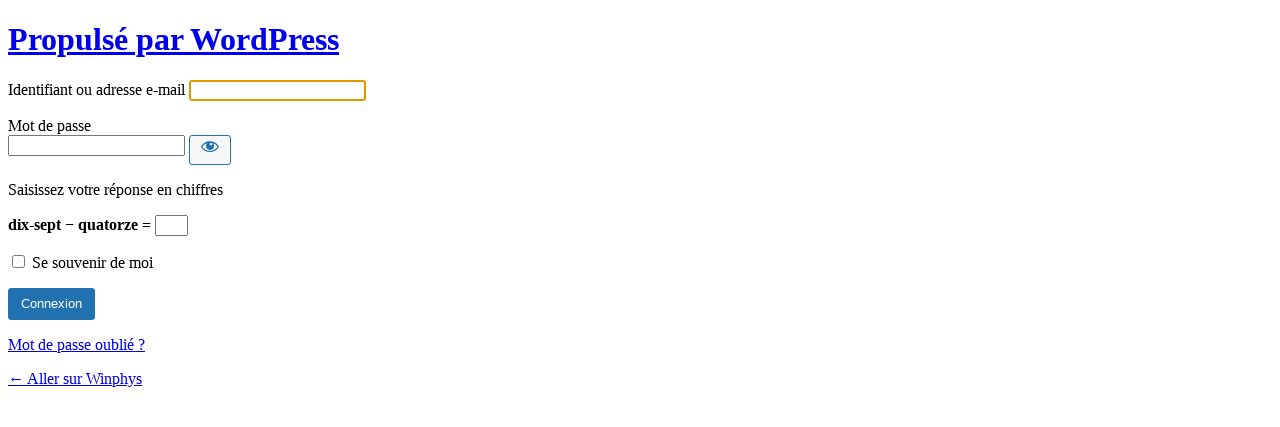

--- FILE ---
content_type: text/html; charset=UTF-8
request_url: https://winphys.fr/wp-echo/?redirect_to=https%3A%2F%2Fwinphys.fr%2Fdt_galleries%2Fpascal-lorgeoux%2F
body_size: 2865
content:
<!DOCTYPE html>
	<html lang="fr-FR">
	<head>
	<meta http-equiv="Content-Type" content="text/html; charset=UTF-8" />
	<title>Se connecter &lsaquo; Winphys &#8212; WordPress</title>
	<meta name='robots' content='max-image-preview:large, noindex, noarchive' />
<script type='text/javascript' src='https://winphys.fr/wp-includes/js/jquery/jquery.min.js?ver=3.6.1' id='jquery-core-js'></script>
<script type='text/javascript' src='https://winphys.fr/wp-includes/js/jquery/jquery-migrate.min.js?ver=3.3.2' id='jquery-migrate-js'></script>
<script type='text/javascript' src='https://winphys.fr/wp-includes/js/plupload/moxie.min.js?ver=1.3.5' id='moxiejs-js'></script>
<script type='text/javascript' src='https://winphys.fr/wp-includes/js/plupload/plupload.min.js?ver=2.1.9' id='plupload-js'></script>
<link rel='stylesheet' id='dt-animation-css-css' href='https://winphys.fr/wp-content/plugins/designthemes-core-features/shortcodes/css/animations.css?ver=6.1.9' type='text/css' media='all' />
<link rel='stylesheet' id='dt-sc-css-css' href='https://winphys.fr/wp-content/plugins/designthemes-core-features/shortcodes/css/shortcodes.css?ver=6.1.9' type='text/css' media='all' />
<link rel='stylesheet' id='dashicons-css' href='https://winphys.fr/wp-includes/css/dashicons.min.css?ver=6.1.9' type='text/css' media='all' />
<link rel='stylesheet' id='buttons-css' href='https://winphys.fr/wp-includes/css/buttons.min.css?ver=6.1.9' type='text/css' media='all' />
<link rel='stylesheet' id='forms-css' href='https://winphys.fr/wp-admin/css/forms.min.css?ver=6.1.9' type='text/css' media='all' />
<link rel='stylesheet' id='l10n-css' href='https://winphys.fr/wp-admin/css/l10n.min.css?ver=6.1.9' type='text/css' media='all' />
<link rel='stylesheet' id='login-css' href='https://winphys.fr/wp-admin/css/login.min.css?ver=6.1.9' type='text/css' media='all' />
	<meta name='referrer' content='strict-origin-when-cross-origin' />
		<meta name="viewport" content="width=device-width" />
		</head>
	<body class="login no-js login-action- wp-core-ui  locale-fr-fr">
	<script type="text/javascript">
		document.body.className = document.body.className.replace('no-js','js');
	</script>
		<div id="login">
		<h1><a href="https://fr.wordpress.org/">Propulsé par WordPress</a></h1>
	
		<form name="loginform" id="loginform" action="https://winphys.fr/wp-echo/" method="post">
			<p>
				<label for="user_login">Identifiant ou adresse e-mail</label>
				<input type="text" name="log" id="user_login" class="input" value="" size="20" autocapitalize="off" />
			</p>

			<div class="user-pass-wrap">
				<label for="user_pass">Mot de passe</label>
				<div class="wp-pwd">
					<input type="password" name="pwd" id="user_pass" class="input password-input" value="" size="20" />
					<button type="button" class="button button-secondary wp-hide-pw hide-if-no-js" data-toggle="0" aria-label="Afficher le mot de passe">
						<span class="dashicons dashicons-visibility" aria-hidden="true"></span>
					</button>
				</div>
			</div>
			<p class="aiowps-captcha hide-when-displaying-tfa-input"><label for="aiowps-captcha-answer">Saisissez votre réponse en chiffres</label><div class="aiowps-captcha-equation hide-when-displaying-tfa-input"><strong>dix-sept &#8722; quatorze = <input type="hidden" name="aiowps-captcha-string-info" id="aiowps-captcha-string-info" value="wfh4xdhogu" /><input type="hidden" name="aiowps-captcha-temp-string" id="aiowps-captcha-temp-string" value="1768571388" /><input type="text" size="2" id="aiowps-captcha-answer" name="aiowps-captcha-answer" value="" autocomplete="off" /></strong></div></p><p style="display: none;"><label>Entrez quelque chose de spécial :</label><input name="aio_special_field" type="text" id="aio_special_field" class="aio_special_field" value="" /></p>			<p class="forgetmenot"><input name="rememberme" type="checkbox" id="rememberme" value="forever"  /> <label for="rememberme">Se souvenir de moi</label></p>
			<p class="submit">
				<input type="submit" name="wp-submit" id="wp-submit" class="button button-primary button-large" value="Connexion">
									<input type="hidden" name="redirect_to" value="https://winphys.fr/dt_galleries/pascal-lorgeoux/" />
									<input type="hidden" name="testcookie" value="1" />
			</p>
		</form>

					<p id="nav">
								<a href="https://winphys.fr/wp-echo/?action=lostpassword">Mot de passe oublié ?</a>
			</p>
					<script type="text/javascript">
			function wp_attempt_focus() {setTimeout(function() {try {d = document.getElementById("user_login");d.focus(); d.select();} catch(er) {}}, 200);}
wp_attempt_focus();
if (typeof wpOnload === 'function') { wpOnload() }		</script>
				<p id="backtoblog"><a href="https://winphys.fr/">
		&larr; Aller sur Winphys		</a></p>
			</div>
	<script type='text/javascript' src='https://winphys.fr/wp-content/plugins/designthemes-core-features/shortcodes/js/jquery.inview.js?ver=6.1.9' id='dt-sc-inview-script-js'></script>
<script type='text/javascript' src='https://winphys.fr/wp-content/plugins/designthemes-core-features/shortcodes/js/jquery.tabs.min.js?ver=6.1.9' id='dt-sc-tabs-script-js'></script>
<script type='text/javascript' src='https://winphys.fr/wp-content/plugins/designthemes-core-features/shortcodes/js/jquery.viewport.js?ver=6.1.9' id='dt-sc-viewport-script-js'></script>
<script type='text/javascript' src='https://winphys.fr/wp-content/plugins/designthemes-core-features/shortcodes/js/jquery.carouFredSel-6.2.1-packed.js?ver=6.1.9' id='dt-sc-carouFredSel-script-js'></script>
<script type='text/javascript' src='https://winphys.fr/wp-content/plugins/designthemes-core-features/shortcodes/js/jquery.touchSwipe.min.js?ver=6.1.9' id='dt-sc-touchswipe-script-js'></script>
<script type='text/javascript' src='https://winphys.fr/wp-content/plugins/designthemes-core-features/shortcodes/js/jquery.tipTip.minified.js?ver=6.1.9' id='dt-sc-tipTip-script-js'></script>
<script type='text/javascript' src='https://winphys.fr/wp-content/plugins/designthemes-core-features/shortcodes/js/jquery.donutchart.js?ver=6.1.9' id='dt-sc-donutchart-script-js'></script>
<script type='text/javascript' id='dt-sc-script-js-extra'>
/* <![CDATA[ */
var dt_plupload = {"ajaxurl":"https:\/\/winphys.fr\/wp-admin\/admin-ajax.php","plupload":{"browse_button":"dt-frontend-uploader","file_data_name":"wpuf_featured_img","max_file_size":"134217728b","url":"https:\/\/winphys.fr\/wp-admin\/admin-ajax.php?action=wpuf_featured_img","multipart":true,"urlstream_upload":true}};
/* ]]> */
</script>
<script type='text/javascript' src='https://winphys.fr/wp-content/plugins/designthemes-core-features/shortcodes/js/shortcodes.js?ver=6.1.9' id='dt-sc-script-js'></script>
<script type='text/javascript' id='zxcvbn-async-js-extra'>
/* <![CDATA[ */
var _zxcvbnSettings = {"src":"https:\/\/winphys.fr\/wp-includes\/js\/zxcvbn.min.js"};
/* ]]> */
</script>
<script type='text/javascript' src='https://winphys.fr/wp-includes/js/zxcvbn-async.min.js?ver=1.0' id='zxcvbn-async-js'></script>
<script type='text/javascript' src='https://winphys.fr/wp-includes/js/dist/vendor/regenerator-runtime.min.js?ver=0.13.9' id='regenerator-runtime-js'></script>
<script type='text/javascript' src='https://winphys.fr/wp-includes/js/dist/vendor/wp-polyfill.min.js?ver=3.15.0' id='wp-polyfill-js'></script>
<script type='text/javascript' src='https://winphys.fr/wp-includes/js/dist/hooks.min.js?ver=4169d3cf8e8d95a3d6d5' id='wp-hooks-js'></script>
<script type='text/javascript' src='https://winphys.fr/wp-includes/js/dist/i18n.min.js?ver=9e794f35a71bb98672ae' id='wp-i18n-js'></script>
<script type='text/javascript' id='wp-i18n-js-after'>
wp.i18n.setLocaleData( { 'text direction\u0004ltr': [ 'ltr' ] } );
</script>
<script type='text/javascript' id='password-strength-meter-js-extra'>
/* <![CDATA[ */
var pwsL10n = {"unknown":"Force du mot de passe inconnue.","short":"Tr\u00e8s faible","bad":"Faible","good":"Moyenne","strong":"Forte","mismatch":"Non concordance"};
/* ]]> */
</script>
<script type='text/javascript' id='password-strength-meter-js-translations'>
( function( domain, translations ) {
	var localeData = translations.locale_data[ domain ] || translations.locale_data.messages;
	localeData[""].domain = domain;
	wp.i18n.setLocaleData( localeData, domain );
} )( "default", {"translation-revision-date":"2024-01-31 09:30:32+0000","generator":"GlotPress\/4.0.1","domain":"messages","locale_data":{"messages":{"":{"domain":"messages","plural-forms":"nplurals=2; plural=n > 1;","lang":"fr"},"%1$s is deprecated since version %2$s! Use %3$s instead. Please consider writing more inclusive code.":["%1$s est obsol\u00e8te depuis la version %2$s\u00a0! Utilisez %3$s \u00e0 la place. Pensons \u00e0 \u00e9crire du code plus inclusif."]}},"comment":{"reference":"wp-admin\/js\/password-strength-meter.js"}} );
</script>
<script type='text/javascript' src='https://winphys.fr/wp-admin/js/password-strength-meter.min.js?ver=6.1.9' id='password-strength-meter-js'></script>
<script type='text/javascript' src='https://winphys.fr/wp-includes/js/underscore.min.js?ver=1.13.4' id='underscore-js'></script>
<script type='text/javascript' id='wp-util-js-extra'>
/* <![CDATA[ */
var _wpUtilSettings = {"ajax":{"url":"\/wp-admin\/admin-ajax.php"}};
/* ]]> */
</script>
<script type='text/javascript' src='https://winphys.fr/wp-includes/js/wp-util.min.js?ver=6.1.9' id='wp-util-js'></script>
<script type='text/javascript' id='user-profile-js-extra'>
/* <![CDATA[ */
var userProfileL10n = {"user_id":"0","nonce":"0547c6f94d"};
/* ]]> */
</script>
<script type='text/javascript' id='user-profile-js-translations'>
( function( domain, translations ) {
	var localeData = translations.locale_data[ domain ] || translations.locale_data.messages;
	localeData[""].domain = domain;
	wp.i18n.setLocaleData( localeData, domain );
} )( "default", {"translation-revision-date":"2024-01-31 09:30:32+0000","generator":"GlotPress\/4.0.1","domain":"messages","locale_data":{"messages":{"":{"domain":"messages","plural-forms":"nplurals=2; plural=n > 1;","lang":"fr"},"Your new password has not been saved.":["Votre nouveau mot de passe n\u2019a pas \u00e9t\u00e9 enregistr\u00e9."],"Hide":["Masquer"],"Show":["Afficher"],"Show password":["Afficher le mot de passe"],"Confirm use of weak password":["Confirmer l\u2019utilisation du mot de passe faible"],"Hide password":["Cacher le mot de passe"]}},"comment":{"reference":"wp-admin\/js\/user-profile.js"}} );
</script>
<script type='text/javascript' src='https://winphys.fr/wp-admin/js/user-profile.min.js?ver=6.1.9' id='user-profile-js'></script>
	<div class="clear"></div>
	</body>
	</html>
	